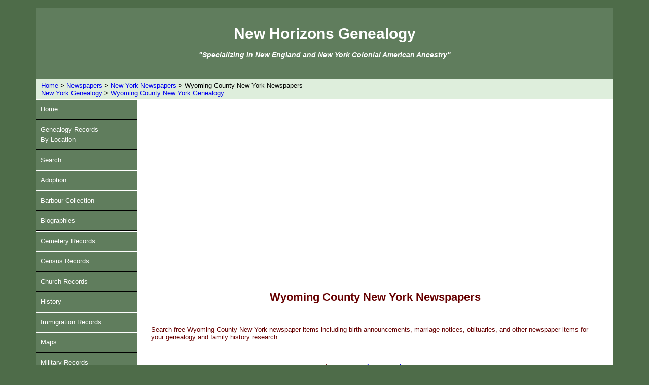

--- FILE ---
content_type: text/html
request_url: https://www.newhorizonsgenealogicalservices.com/ny-genealogy/wyoming-county/wyoming_county_new_york_newspapers.htm
body_size: 1592
content:
<!DOCTYPE html PUBLIC "-//W3C//DTD XHTML 1.0 Transitional//EN"
"http://www.w3.org/TR/xhtml1/DTD/xhtml1-transitional.dtd">
<html lang="en-US" xml:lang="en-US" xmlns="http://www.w3.org/1999/xhtml">
<head>
 <title>Wyoming County New York Newspapers | New Horizons Genealogy</title>
  <meta http-equiv="Content-Type" content="text/html;charset=utf-8" />
  <meta name="robots" content="INDEX,FOLLOW"/>
  <meta name="revisit-after" content="1 days"/>
  <meta name="resource type" content="document"/>
  <meta name="author" content="Lynn Tooley"/>
  <meta http-equiv="copyright" content="Copyright 2021 New Horizons Genealogy All Rights Reserved "/>
  <meta name="description" content="Search free Wyoming County New York newspaper items including birth announcements, marriage notices, obituaries, and other newspaper items for your genealogy and family history research."/>
  <meta name="distribution" content="global"/>
  <meta name="viewport" content="width=device-width, initial-scale=1, user-scalable=yes" />
	<link href="../../styles1.css" type="text/css" rel="stylesheet"/>
</head>

<body id="body">

<div id="wrapper">

<div id="branding">
<p /><br />
<div class="F1">New Horizons Genealogy</div><p />
<div class="F2">"Specializing in New England and New York Colonial American Ancestry"</div>
</div>

<div class="breadCrumb">
<a href="../../index.html">Home</a> > <a href="../../newspapers.htm">Newspapers</a> > <a href="../new_york_newspapers.htm">New York Newspapers</a> > Wyoming County New York Newspapers
<br /><a href="../../new-york-genealogy.htm">New York Genealogy</a> > <a href="wyoming-genealogy.htm">Wyoming County New York Genealogy</a>
</div>

<div class="nav">
<ul>
    <li><a href="../../index.html">Home</a></li>
    <li><a href="../../genealogy.htm">Genealogy Records<br />By Location</a></li>
    <li><a href="../../search.htm">Search</a></li>
    <li><a href="../../adoption.htm">Adoption</a></li>
    <li><a href="../../barbour-collection.htm">Barbour Collection</a></li>
    <li><a href="../../biographies.htm">Biographies</a></li>
    <li><a href="../../cemetery-records.htm">Cemetery Records</a></li>
    <li><a href="../../census.htm">Census Records</a></li>
    <li><a href="../../church-records.htm">Church Records</a></li>
    <li><a href="../../history.htm">History</a></li>
    <li><a href="../../immigration_records.htm">Immigration Records</a></li>
    <li><a href="../../maps.htm">Maps</a></li>
    <li><a href="../../military-records.htm">Military Records</a></li>
    <li><a href="../../mortality-schedule.htm">Mortality Schedules</a></li>
    <li><a href="../../newspapers.htm">Newspapers</a></li>
    <li><a href="../../obituaries.htm">Obituaries</a></li>
    <li><a href="../../vital-records.htm">Vital Records</a></li>
    <li><a href="../../wills_probate_records.htm">Wills/Probate Records</a></li>
    <li><a href="../../contact.htm">Contact</a></li>
</ul>
<br />
<p class="center"><a href="http://newhorizonsgenealogy.blogspot.com" target="_blank"><strong>New Horizons Genealogy Blog</strong></a></p>
<br />
<p class="center">
<script async src="https://pagead2.googlesyndication.com/pagead/js/adsbygoogle.js"></script>
	<!-- NHGS-Nav -->
	<ins class="adsbygoogle"
	style="display:block"
	data-ad-client="ca-pub-9762023530508097"
	data-ad-slot="9343877097"
	data-ad-format="auto"
	data-full-width-responsive="true"></ins>
<script>
	(adsbygoogle = window.adsbygoogle || []).push({});
</script>
</p>
<br />
<div class="NavTopSpace"></div>
</div>

<div id="content">
<br />
<p class="center">
<script async src="//pagead2.googlesyndication.com/pagead/js/adsbygoogle.js"></script>
<!-- NHGS Responsive -->
<ins class="adsbygoogle"
     style="display:block"
     data-ad-client="ca-pub-9762023530508097"
     data-ad-slot="2993738318"
     data-ad-format="auto"
     data-full-width-responsive="true"></ins>
<script>
(adsbygoogle = window.adsbygoogle || []).push({});
</script>
</p>
<br />
<h1>Wyoming County New York Newspapers</h1>
<br />
<p>Search free Wyoming County New York newspaper items including birth announcements, marriage notices, obituaries, and other newspaper items for your genealogy and family history research.</p>
<br />
<p class="center"><strong>Try our <a href="../../search.htm">genealogy search engine</a></strong></p>
<br />
<h2>Wyoming County New York Newspaper Items</h2>
<ul>
	<li><a href="wyoming_county_new_york_marriage_notices.htm">Wyoming County New York Marriage Notices and Wedding Announcements</a></li>
	<li><a href="wyoming_county_new_york_obituaries.htm">Wyoming County New York Obituaries and Death Notices</a></li>
</ul>
<br />
<h2>Wyoming County New York Newspapers</h2>
<p>Here is a list of some of the known newspapers in Wyoming County, New York.</p>
<ul>
<li>Arcade Herald, (Arcade, N.Y.) 1981-current</li>
<li>Arcade Herald, (Arcade, N.Y.) 1927-1969</li>
<li>Perry Record, (Perry, N.Y.) 1894-1954</li>
<li>Silver Springs Signal, (Silver Springs, N.Y.) 1892-19??</li>
<li>Tri-County Times, (Arcade, N.Y.) 1969-1981</li>
<li>The Wyoming County Herald, (Bliss and Silver Springs, N.Y.) 1891-1927</li>
<li>Wyoming County Times, (Warsaw, N.Y.) 1876-197?</li>
</ul>
<br />
<p class="center">
<script async src="//pagead2.googlesyndication.com/pagead/js/adsbygoogle.js"></script>
<!-- NHGS Responsive -->
<ins class="adsbygoogle"
     style="display:block"
     data-ad-client="ca-pub-9762023530508097"
     data-ad-slot="2993738318"
     data-ad-format="auto"
     data-full-width-responsive="true"></ins>
<script>
(adsbygoogle = window.adsbygoogle || []).push({});
</script>
</p>
<br />
</div>

<div class="breadCrumb">
<a href="../../index.html">Home</a> > <a href="../../newspapers.htm">Newspapers</a> > <a href="../new_york_newspapers.htm">New York Newspapers</a> > Wyoming County New York Newspapers
<br /><a href="../../new-york-genealogy.htm">New York Genealogy</a> > <a href="wyoming-genealogy.htm">Wyoming County New York Genealogy</a>
</div>

<div id="footer">
New Horizons Genealogy<br />Copyright &copy; 2021 All rights reserved
<br />
<a href="../../privacy.htm">Privacy Policy</a> <font size="+0.25"><strong>|</strong></font> <a href="../../disclaimer.htm">Disclaimer</a> <font size="+0.25"><strong>|</strong></font> <a href="mailto:nhgenealogy@yahoo.com">Contact us</a>
	</div>
</div>
<script>
  (function(i,s,o,g,r,a,m){i['GoogleAnalyticsObject']=r;i[r]=i[r]||function(){
  (i[r].q=i[r].q||[]).push(arguments)},i[r].l=1*new Date();a=s.createElement(o),
  m=s.getElementsByTagName(o)[0];a.async=1;a.src=g;m.parentNode.insertBefore(a,m)
  })(window,document,'script','//www.google-analytics.com/analytics.js','ga');
  ga('create', 'UA-1571365-1', 'auto');
  ga('send', 'pageview');
</script>

<!-- Global site tag (gtag.js) - Google Analytics -->
<script async src="https://www.googletagmanager.com/gtag/js?id=G-P89YLE7J8V"></script>
<script>
  window.dataLayer = window.dataLayer || [];
  function gtag(){dataLayer.push(arguments);}
  gtag('js', new Date());
  gtag('config', 'G-P89YLE7J8V');
</script>
	</body>
</html>

--- FILE ---
content_type: text/html; charset=utf-8
request_url: https://www.google.com/recaptcha/api2/aframe
body_size: 264
content:
<!DOCTYPE HTML><html><head><meta http-equiv="content-type" content="text/html; charset=UTF-8"></head><body><script nonce="GO1a9thmALs8in817v9_ug">/** Anti-fraud and anti-abuse applications only. See google.com/recaptcha */ try{var clients={'sodar':'https://pagead2.googlesyndication.com/pagead/sodar?'};window.addEventListener("message",function(a){try{if(a.source===window.parent){var b=JSON.parse(a.data);var c=clients[b['id']];if(c){var d=document.createElement('img');d.src=c+b['params']+'&rc='+(localStorage.getItem("rc::a")?sessionStorage.getItem("rc::b"):"");window.document.body.appendChild(d);sessionStorage.setItem("rc::e",parseInt(sessionStorage.getItem("rc::e")||0)+1);localStorage.setItem("rc::h",'1768732748431');}}}catch(b){}});window.parent.postMessage("_grecaptcha_ready", "*");}catch(b){}</script></body></html>